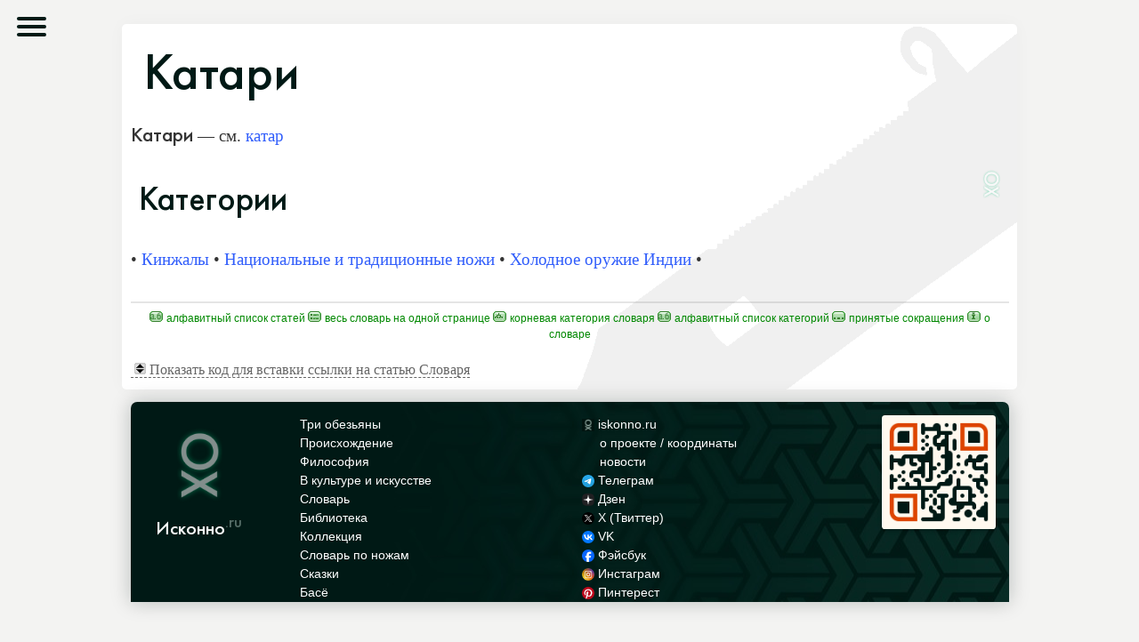

--- FILE ---
content_type: text/html; charset=windows-1251
request_url: http://www.iskonno.ru/knife/glossary.php?word=559
body_size: 2343
content:
<HTML lang="ru"><HEAD><TITLE>Катари: словарь по ножам</TITLE><META NAME="Description" CONTENT="Катари: Слово из словаря по ножам">
<meta name=viewport content="width=device-width, initial-scale=1">
<link rel="stylesheet" href="i/c.css">
<link rel="SHORTCUT ICON" href="favicon.ico">
</HEAD><BODY><nav role="navigation">
<div id="menuToggle">
<input type="checkbox" />
<em></em>
<em></em>
<em></em>
<ul id="menu">
<li><a href="/knife/">Список статей</a></li>
<li><a href="/knife/glossary_category_alphabet.html">Список категорий</a></li>
<li><a href="/knife/glossary.html">Словарь на одной странице</a></li>
<li><a href="/knife/list_of_abbreviations.html">Сокращения</a></li>
<li><a href="/knife/glossary_faq.html">О словаре</a></li>
<li class="divider_line">&nbsp;</li>
<li><a href="/">iskonno<sup>.ru</sup></a></li>
<li><a href="/three_monkeys/">три обезьяны</a></li>
<li><a href="/three_monkeys/glossary/">словарь трех обезьян</a></li>
<li><a href="/three_monkeys/popular_culture.html">три обезьяны в культуре</a></li>
<li><a href="/three_monkeys/origin.html">происхождение трех обезьян</a></li>
<li><a href="/three_monkeys/chronology.html">история трех обезьян</a></li>
<li><a href="/three_monkeys/philosophy.html">философия трех обезьян</a></li>
<li><a href="/three_monkeys/library.html">библиотека трех обезьян</a></li>
<li><a href="/chotki/">четки</a></li>

</ul>
</div>
</nav><div id="container"><h1>Катари</h1>
<p><b class="acfont" style="font-weight:normal; font-size:120%;">Катари</b> — см. <a href=glossary.php?word=303>катар</a></p>
<img src="/i/ox.png" style="width:2em;hight:2em;float:right;" alt="Завершение текста" /><h2>Категории</h2>
<p>• <a href="glossary_category.php?cat=18">Кинжалы</a> • <a href="glossary_category.php?cat=37">Национальные и традиционные ножи</a> • <a href="glossary_category.php?cat=110">Холодное оружие Индии</a> • <p><div class=bottomnav><a href="./"><img src="i/g_1.gif" width=16 height=12 border=0 alt="Словарь по ножам">&nbsp;Алфавитный список статей</a>
 <a href="glossary.html"><img src="i/g_2.gif" width=16 height=12 border=0 alt="Все статьи">&nbsp;Весь Словарь на одной странице</a>
 <a href="glossary_category.php?cat=1"><img src="i/g_3.gif" width=16 height=12 border=0 alt="Корень категорий">&nbsp;Корневая категория Словаря</a>
 <a href="glossary_category_alphabet.html"><img src="i/g_1.gif" width=16 height=12 border=0 alt="Все категории">&nbsp;Алфавитный список категорий</a>
 <a href="list_of_abbreviations.html"><img src="i/g_6.gif" width=16 height=12 border=0 alt="Сокращения">&nbsp;Принятые сокращения</a>
 <a href="glossary_faq.html"><img src="i/g_5.gif" width=16 height=12 border=0 alt="Описание, подсказка">&nbsp;О Словаре</a></div>
<script type="text/javascript">
<!--
function show(obj) {
if (document.getElementById(obj).style.display == 'none')
document.getElementById(obj).style.display = 'block';
else document.getElementById(obj).style.display = 'none';
}
-->
</script>

<p><div id="shllws" style="display: block;"><small><a class="pseudolink" onclick="show('hllws');show('shllws')"><img src="i/button_show.gif" width="13" height="13" border="0" alt="Показать">&nbsp;Показать код для вставки ссылки на статью Словаря</a></small></div>
<div id="hllws" style="display: none;"><small><a class="pseudolink" onclick="show('hllws');show('shllws')"><img src="i/button_close.gif" width="13" height="13" border="0" alt="Закрыть">&nbsp;Скрыть</a></small>
<form>
<h4>HTML-код</h4>
<noindex><TEXTAREA rows=7 cols=44>
<a href="http://iskonno.ru/knife/glossary.php?word=559" title="Катари: посмотреть определение в Словаре по ножам"><img src="http://iskonno.ru/knife/i/g.gif" width="13" height="13" border="0" alt="Катари: посмотреть определение в Словаре по ножам"></a></TEXTAREA></noindex>
<h4>bb-код</h4>
<noindex><TEXTAREA rows=3 cols=44>
[url=http://iskonno.ru/knife/glossary.php?word=559][img]http://iskonno.ru/knife/i/g.gif[/img][/url]</TEXTAREA></noindex>
<h4>Просто адрес</h4>
<noindex><TEXTAREA rows=2 cols=44>
http://iskonno.ru/knife/glossary.php?word=559</TEXTAREA>
</noindex>
</form>
</div></div>

<div id="ftr">
<a href="/"><img src="/i/qr_code_iskonno_ru.png" width="128" height="128" border="0" class="nomobile" style="float:right;width:100%;max-width:128px;height:auto;border-radius:0.25em;margin-right:1em;box-shadow:0 2px 4px rgba(0,0,0,.25);" alt="QR-код сайта iskonno.ru" /></a>
<div class="nomobile" style="width:144px;vertical-align:top;padding-left:2em;">
<a href="/"><img src="/i/ox.png" width="100" height="100" border="0" style="margin-top:.5em;" alt="Исконно.ru" /><br /><span class="acfont" style="font-size:150%;">Исконно<sup style="color:#a7bfb782;">.ru</sup></span></a></div>
<div style="width:300px;display:inline-block;vertical-align:top;font-family:sans-serif;padding-left:1em;">
<a href="/three_monkeys/">Три обезьяны</a><br />
<a href="/three_monkeys/origin.html">Происхождение</a><br />
<a href="/three_monkeys/philosophy.html">Философия</a><br />
<a href="/three_monkeys/popular_culture.html">В культуре и искусстве</a><br />
<a href="/three_monkeys/glossary/">Словарь</a><br />
<a href="/three_monkeys/library.html">Библиотека</a><br />
<a href="/three_monkeys/collection.html">Коллекция</a><br />
<a href="/knife/">Словарь по ножам</a><br />
<a href="/tales/">Сказки</a><br />
<a href="/basho/">Басё</a><br />
</div>
<div style="width:300px;display:inline-block;vertical-align:top;font-family:sans-serif;padding-left:1em;">
<a href="/"><img src="/i/ox_16px.png" width="16" height="16" border="0" style="vertical-align:middle;width:1em;height:auto;" alt="Исконно.ru" /> iskonno.ru</a><br />
&nbsp;&nbsp;&nbsp;&nbsp; <a href="/about.html">о проекте / координаты</a><br />
&nbsp;&nbsp;&nbsp;&nbsp; <a href="/news.html">новости</a><br />
<a href="https://t.me/iskonnoru" rel="nofollow" target="_blank"><img src="/i/i_tg.png" width="16" height="16" border="0" style="vertical-align:middle;width:1em;height:auto;" alt="Исконно.ru в Телеграме" /> Телеграм</a><br /><a href="https://dzen.ru/iskonno.ru" rel="nofollow" target="_blank"><img src="/i/i_yz.png" width="16" height="16" border="0" style="vertical-align:middle;width:1em;height:auto;" alt="Исконно.ru в Дзен" /> Дзен</a><br />
<a href="https://x.com/iskonno_ru" rel="nofollow" target="_blank"><img src="/i/i_tw.png" width="16" height="16" border="0" style="vertical-align:middle;width:1em;height:auto;" alt="Исконно.ru в Твиттере" /> X (Твиттер)</a><br />
<a href="https://vk.com/iskonno_ru" rel="nofollow" target="_blank"><img src="/i/i_vk.png" width="16" height="16" border="0" style="vertical-align:middle;width:1em;height:auto;" alt="Исконно.ru во ВКонтакте" /> VK</a><br />
<a href="http://www.facebook.com/iskonno" rel="nofollow" target="_blank"><img src="/i/i_fb.png" width="16" height="16" border="0" style="vertical-align:middle;width:1em;height:auto;" alt="Исконно.ru на facebook" /> Фэйсбук</a><br />
<a href="http://instagram.com/iskonno_ru" rel="nofollow" target="_blank"><img src="/i/i_ig.png" width="16" height="16" border="0" style="vertical-align:middle;width:1em;height:auto;" alt="Исконно.ru в Инстаграме" /> Инстаграм</a><br />
<a href="http://www.pinterest.com/iskonno/wise-monkeys/" rel="nofollow" target="_blank"><img src="/i/i_pr.png" width="16" height="16" border="0" style="vertical-align:middle;width:1em;height:auto;" alt="Три обезьяны в Пинтересте" /> Пинтерест</a><br />
</div>
</div>
</body></html>

--- FILE ---
content_type: text/css
request_url: http://www.iskonno.ru/knife/i/c.css
body_size: 2601
content:
@font-face{font-family:'AC';src: url('/i/fr.eot');src: url('/i/fr.woff') format('woff'), url('/i/fr.ttf') format('truetype'), url('/i/fr.svg') format('svg');font-weight:normal;font-style:normal;}
@font-face{font-family:'AC';src: url('/i/fb.eot');src: url('/i/fb.woff') format('woff'), url('/i/fb.ttf') format('truetype'), url('/i/fb.svg') format('svg');font-weight:bold;font-style:normal;}
article,aside,details,figcaption,figure,footer,header,hgroup,nav,section,summary {display:block;}
audio,canvas,video {display: inline-block;*display: inline;*zoom: 1;}
audio:not([controls]) {display: none;height: 0;}
[hidden] {display: none;}
html {font-size: 100%;-webkit-text-size-adjust: 100%;-ms-text-size-adjust: 100%;}
html,button,input,select,textarea {color: #333;font-family:serif;font-size:120%;}
html,body,.crnr {margin:0;padding:0}
body {margin: 0;background-color:#f3f3f2;line-height: 1.5;min-height: 100vh;}
h1,h2,h3{font-family:AC,sans-serif;line-height: 1.15;color:rgb(0,25,21);}
h1 {font-weight:normal;font-size:3em;margin:0.2em 0.25em;}
h2 {font-weight:normal;font-size:2em;margin:0.83em 0.25em;}
h3 {font-weight:bold;font-size: 1.75em;margin: 1em 0.25em;}
h4 {font-size: 1.5em;margin: 1.33em 0.25em;}
h5 {font-size: 1em;margin: 1.67em 0.25em;}
h6 {font-size: 0.83em;margin: 2.33em 0.25em;}
p{line-height: 1.6;}
a {color:#315efb;text-decoration: none; text-decoration-skip-ink: auto; -webkit-transition-property:color;-moz-transition-property:color;-ms-transition-property:color;transition-property:color;-webkit-transition-duration:500ms;-moz-transition-duration:500ms;-ms-transition-duration:500ms;transition-duration:500ms;}
a:visited {color:rgb(60,90,170);}
a:hover {color: #d40;text-decoration:underline;}
a:active {color: #d40;}
a:hover img {filter:progid: DXImageTransform.Microsoft.Alpha(opacity=90);-moz-opacity: 0.9;-khtml-opacity: 0.9;opacity: 0.9;}
textarea { background: url('/i/samekomon_bg.png') #fff; }
ul, ol {list-style: inside; line-height: 1.6;}
ul li {list-style-image: url(li.gif);}
.acfont {font-family:AC,sans-serif;}
#container {width:100%;max-width:987px;margin-right:auto;margin-left:auto;*zoom:1;background:url(b.gif) right top no-repeat fixed #fff;padding:.5em;border-radius:.25em;box-shadow: 0 0 1em rgb(0 0 0 / 3%);}
#container:before,#container:after {display: table;content: "";}
.external {background: url(external.gif) center right no-repeat;padding-right: 12px;}
.internal {background: url(internal.gif) center right no-repeat;padding-right: 12px;}
.pseudolink {color: #666;border-bottom: 1px dashed;padding-left: 4px;cursor: crosshair;}
.scr {font-family: Monotype Corsiva;font-size: 16pt;color: #382870;text-shadow: -2 -1 3px #ccc;}
.sample {color: #080;}
#menuToggle
{display: block; position: relative; top: 1em; left:1em; z-index: 1; margin-right: 1em; -webkit-user-select: none; user-select: none;}
#menuToggle input {display: block; width: 40px; height: 32px; position: absolute; top: -7px; left: -5px; cursor: pointer; opacity: 0; z-index: 2; -webkit-touch-callout: none;}
#menuToggle em {display: block; width: 33px; height: 4px; margin-bottom: 5px; position: relative; background: #001915; border-radius: 3px; z-index: 1; transform-origin: 4px 0px; transition: transform 0.5s cubic-bezier(0.77,0.2,0.05,1.0), background 0.5s cubic-bezier(0.77,0.2,0.05,1.0), opacity 0.55s ease;}
#menuToggle em:first-child {transform-origin: 0% 0%;}
#menuToggle em:nth-last-child(2) {transform-origin: 0% 100%;}
#menuToggle input:checked ~ em {opacity: 1; transform: rotate(45deg) translate(-2px, -1px); background: #232323;}
#menuToggle input:checked ~ em:nth-last-child(3) {opacity: 0; transform: rotate(0deg) scale(0.2, 0.2);}
#menuToggle input:checked ~ em:nth-last-child(2) {transform: rotate(-45deg) translate(0, -1px);}
#menu {position: absolute; width: 300px; margin: -100px 0 0 -50px; padding: 50px; padding-top: 125px; background-color: rgba(109,92,76,.95); list-style-type: none; font-family:sans-serif; -webkit-font-smoothing: antialiased; box-shadow: 0 0 15px rgba(0,0,0,0.25);transform-origin: 0% 0%; transform: translate(-100%, 0); transition: transform 0.5s cubic-bezier(0.77,0.2,0.05,1.0);}
#menu li {padding: 10px 0; font-size: 18px; list-style-image:none;}
#menu a {color:#fff;}
#menu a:hover {color:#ccc;}
#menuToggle input:checked ~ ul {transform: none;}
#nav {margin:0;padding:1em;padding-left:2em;position: fixed;height: 100%;top: 0;width: 75%;max-width: 420px;background-image: -moz-linear-gradient(top, rgba(255, 255, 255, .95), rgba(221, 221, 221, .5));background-image: -ms-linear-gradient(top, rgba(255, 255, 255, .95), rgba(221, 221, 221, .5));background-image: -webkit-gradient(linear, 0 0, 0 100%, from(#fff), to(#ddd));background-image: -webkit-linear-gradient(top, rgba(255, 255, 255, .95), rgba(221, 221, 221, .5));background-image: linear-gradient(top, rgba(255, 255, 255, .95), rgba(221, 221, 221, .5));background-repeat: repeat-x;box-shadow: -3px 0 10px rgba(0,0,0,0.2);border: 3px solid rgba(255, 255, 255, .2);border-radius:24px;}
#nav:not(:target) {right: -100%;transition: right .75s;transition-timing-function:ease-in-out;}
#nav:target {right: 0;transition: right .75s;transition-timing-function:ease-in-out;}
#nav li, #nav ul {list-style:none}
.divider_line {border-bottom:3px solid rgba(0,0,0,0.2);}
.rounded_button{border-radius:50%;box-shadow: 0 2px 3px rgba(0,0,0,0.1);}
.bottomnav {text-transform: lowercase; text-align: center; margin: 0px; padding: 0px; border: 0px; font-size: 12px; color: #A1A1A1; font-family: Arial; border-top: 2px solid rgba(0,0,0,.1); margin-top: 32px; padding-top: 8px;} 
.bottomnav a, .bottomnav a:visited {color: #080;}
.num_ill { color: #080; }

#btm {text-align: right;font-size: 67%; }
.footer{margin:0;padding:0;padding-top:2em;text-align:right;font-size:.75em;background:#fff url(bfooter.gif) repeat-x;border-top:3px solid #d40;}
#ftr {max-width:987px; margin-right:auto; margin-left:auto; margin-top:1em; padding-top:1em;*zoom:1; border-radius:.5em .5em 0 0;font-size:.75em; font-family:AC,sans-serif; color:rgba(255,255,255,.5); background: url(/i/ftr_bg.jpg) right repeat-y rgb(0,25,21); box-shadow: 0 0 1.5em rgba(0,25,21,.25);}
#ftr a {color:#fff;}
#ftr a:hover {color:#f6e3c2;}
#ftr:before,#ftr:after {display: table;content: "";}
.rounded {border-radius:.5em;}
.blue_shadow {box-shadow:0 0 1em #fff;
  filter: url('data:image/svg+xml,\
    <svg xmlns="http://www.w3.org/2000/svg">\
      <filter id="blue_shadow" x="0" y="0" width="5" height="5">\
        <feOffset in="SourceGraphic" dx="4" dy="6" />\
        <feGaussianBlur stdDeviation="4" result="blur" />\
        <feMerge>\
          <feMergeNode in="blur"/>\
          <feMergeNode in="SourceGraphic"/>\
        </feMerge>\
      </filter>\
    </svg>#blue_shadow');
}
.external {color:#090; background: url(external_link.gif) center right no-repeat; padding-right: 13px;}
.external:visited {color: #060;}
.prim_red {font-family:sans-serif;font-size:75%;}
.btn_success {display: inline-block;font-family:sans-serif;font-weight: 400;line-height: 1.25;text-align: center;text-shadow: none;text-decoration:none;white-space: nowrap;vertical-align: middle;margin:0;margin-top:6px;margin-bottom:6px;color: #fff;background-color: #00AE68;-webkit-user-select: none;-moz-user-select: none;-ms-user-select: none;user-select: none;touch-action: manipulation;padding: .5rem 1rem;font-size: 1rem;border-radius: .25rem;-webkit-transition: all .2s ease-in-out;-o-transition: all .2s ease-in-out;transition: all .2s ease-in-out;box-shadow: 0px 3px 0px 0px #007144;
}
.nomobile {display:none;}
@media (min-width: 987px)
{
.nomobile {display:inline-block;}
}